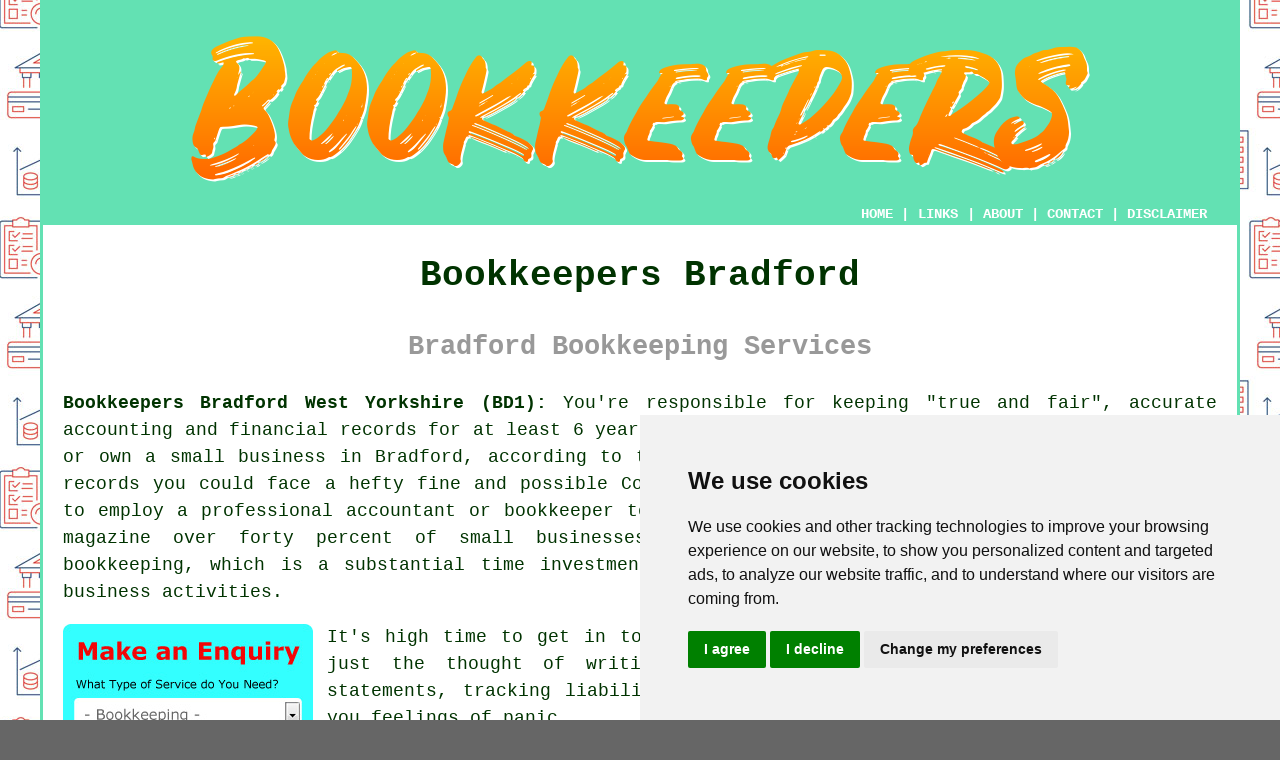

--- FILE ---
content_type: text/html
request_url: https://www.bookkeeperz.uk/bradford.html
body_size: 10013
content:
<!doctype html>

<html lang="en">

<head>

<meta charset="utf-8">
  
<title>Bookkeepers Bradford - Bookkeeping</title> <!-- end Bookkeepers Bradford West Yorkshire title -->

<meta name="description" content="Bookkeepers Bradford West Yorkshire (BD1) - We ❤️ Bookkeeping - If you are in need of bookkeeping services in Bradford, check us out." />

<meta name="keywords" content="bookkeepers Bradford, bookkeeping, Bradford, bookkeeper" />

<link href="oneColFixCtrHdr.css" rel="stylesheet" type="text/css" />

<meta name=viewport content="width=device-width, initial-scale=1">

<link rel="icon" type="image/x-icon" href="favicon.ico" />

</head>

<body class="oneColFixCtrHdr">

<!-- Start of Cookie Consent --><script type="text/javascript" src="cookie-consent.js"></script>

<script type="text/javascript">

document.addEventListener('DOMContentLoaded', function () {

cookieconsent.run({"notice_banner_type":"simple","consent_type":"express","palette":"light","language":"en","page_load_consent_levels":["strictly-necessary"],"notice_banner_reject_button_hide":false,"preferences_center_close_button_hide":false,"website_name":"http://www.bookkeeperz.uk","website_privacy_policy_url":"http://www.bookkeeperz.uk/privacy-policy.html"});

});

</script><!-- End of Cookie Consent -->

<div id="container">
  <div id="header">
  
    <div id="logo"><img src="images/bookkeepers-logo.png" alt="Bookkeepers Bradford" title="Bookkeepers Bradford" class="logo" /></div> <!-- end div logo -->

    <div class="navigation" id="navigation"><a href="https://www.bookkeeperz.uk">HOME</a> | <div class="dropdown"> <button class="dropbtn">LINKS</button> <div class="dropdown-content"><a href="bradford.html">Bookkeepers Bradford</a> <a href="liphook.html">Profit Reporting</a>
<a href="tamworth.html">Bookkeepers</a>
<a href="abingdon.html">Record Keeping</a>
<a href="devizes.html">Self-Assessment</a>
<a href="langdon-hills.html">Financial Records</a>
<a href="lydd.html">Cheap Bookkeeping</a>
<a href="bexhill-on-sea.html">VAT Records</a>
<a href="hedge-end.html">Payroll Services</a>
<a href="hebburn.html">Bank Reconciliation</a>
<a href="cheshunt.html">Record Keeping</a>
<a href="leigh-on-sea.html">Financial Records</a>
<a href="cullompton.html">Transaction Processing</a>
<a href="dorking.html">Invoicing</a>
<a href="burntwood.html">Accounts Support</a>
<a href="walkden.html">Bank Reconciliation</a>
<a href="tonypandy.html">Paye and Wages</a>
<a href="evesham.html">Bookkeeping Accountants</a>
<a href="frome.html">Accounts Preparation</a>
<a href="hurstpierpoint.html">Cost Tracking</a>
<a href="batley.html">Bookkeeping</a>
<a href="radcliffe.html">Bookkeeping</a>
<a href="porthcawl.html">Vat Returns</a>
<a href="stanley.html">Accounts Services</a>
<a href="claygate.html">Small Business Accounts</a>
<a href="perth.html">Invoice Processing</a></div></div> | <a href="about.html" rel="nofollow">ABOUT</a> | <a href="contact.html" rel="nofollow">CONTACT</a> | <a href="disclaimer.html" target="_blank" rel="nofollow">DISCLAIMER</a></div>
  <!-- end #header --></div>
  <div id="mainContent">

    <h1 class="centretext">Bookkeepers Bradford</h1>
	
    <h2 class="greytext">Bradford Bookkeeping Services</h2>
    
    <div id="article"><div id="paraone"><p><strong class="boldlink"><a href="https://www.bookkeeperz.uk">Bookkeepers Bradford West Yorkshire (BD1):</a></strong> You're responsible for keeping "true and fair", accurate accounting and financial records for at least 6 years, if you are a sole trader, operate an online store or own a small business in Bradford, according to the Companies Act. If you're unable to produce such records you could face a hefty fine and possible Company Director disqualification. It is often better to employ a professional accountant or bookkeeper to do this for you, as according to Accounting Today magazine over forty percent of small businesses spend over eighty hours annually doing their bookkeeping, which is a substantial time investment, and may be more efficiently spent on your core business activities.</p></div> <!-- end paraone -->

<div id="quote"><a href="contact.html" rel="nofollow"><img src="images/bookkeepers-quote-form.jpg" alt="Free Bradford Bookkeepers Quotes" title="Free Bradford Bookkeepers Quotes" /></a></div>

<div id="paratwo"><p>It's high time to get in touch with <span class="blacklinks"><a href="morley.html" title="a bookkeeper">a bookkeeper</a></span> in Bradford for guidance, if just the thought of writing ledgers, creating profit, loss and financial statements, tracking liabilities and assets or compiling balance sheets brings you feelings of panic.</p></div> <!-- end paratwo -->

<h3>BOOKKEEPER OR ACCOUNTANT?</h3>

<img src="images/trade-images/bookkeepers.jpg" alt="Bookkeepers Bradford West Yorkshire (BD1)" title="Bookkeepers Bradford West Yorkshire (BD1)" class="floatright" />

<div id="parathree"><p>The very first question that most people ask is "What is the difference between an accountant and a bookkeeper?" To be honest, because of significant software improvements over the past decade many accountancy firms in Bradford will consider taking on the task of bookkeeping, which was previously deemed beneath their qualifications, experience and skill set. To keep their bookkeeping services in line with a dedicated <span class="blacklinks"><a href="rothwell.html" title="bookkeeper's fee">bookkeeper's fee</a></span>, it's now fairly common for accounting companies to charge a fixed rate for such services. This makes the cost of bookkeeping cheaper than it once was, and is good news for small businesses in Bradford because it generates a broader range of competition within the marketplace.</p></div> <!-- end parathree -->

<div id="parafour"><p>When looking at the main difference between a bookkeeper and an accountant in Bradford, it's the standard of training that is needed for each of these disciplines. An <span class="blacklinks"><a href="dewsbury.html" title="accountant">accountant</a></span> will, at a minimum, hold a degree in accounting, and should have also had additional training in business and fiscal management, and taxes. Whilst having a good grasp of these procedures, a bookkeeper in Bradford may not have the qualifications or levels of experience and training.</p></div> <!-- end parafour -->

<h3>RESPONSIBILITIES OF A BOOKKEEPER IN BRADFORD</h3>

<div id="parafive"><p>The bookkeeping process in simple terms, is the recording of the day to day fiscal transactions of any business in Bradford. This may include, but isn't limited to;</p></div> <!-- end parafive -->

<div id="parasix"><ul><li>Monthly reconciliation and reports.</li> 
<li>Highlighting and rectifying any discrepancies in the financial accounts.</li> 
<li>Documenting invoices received and making sure payment is completed on time.</li> 
<li>VAT submissions and recording.</li> 
<li>The billing of customers for work completed or goods.</li> 
<li>Payroll services.</li> 
<li>Ensuring accounting and double-entry bookkeeping practices are implemented.</li> 
<li>Logging of all financial incomings; including electronic, cash and card payments.</li></ul></div> <!-- end parasix -->

<img src="images/trade-images/bookkeeping-near.jpg" alt="Bookkeeping Bradford UK (01274)" title="Bookkeeping Bradford UK (01274)" class="floatleft" />

<div id="paraseven"><p>Depending on the level of service you require, a bookkeeper may only be needed to double check your accounts on a set schedule, if you are willing to undertake the larger part of bookkeeping work yourself. To allow for any problems or mistakes to be detected and amended swiftly, this should really be done on a monthly basis as a bare minimum. This compromise can sometimes be the most affordable solution if it's possible to stay up-to-date with your daily trading and financial transactions.</p></div> <!-- end paraseven -->

<div id="paraeight"><p>There is a fair chance that if you're looking at hiring a bookkeeping company, you are currently fretting over the financial recording aspects of your business in Bradford. A decent bookkeeping company will be able to assist you in linking your accounts with the most suitable computer software to enable the seamless pull-through of financial data, and will provide advice on procedures like preparing expense reports, stocktaking and invoicing.</p></div> <!-- end paraeight -->

<div id="smallquote"><a href="contact.html" rel="nofollow"><img src="images/make-an-enquiry.png" alt="Bookkeeping Enquiries in Bradford West Yorkshire" title="Bookkeeping Enquiries in Bradford West Yorkshire" /></a></div> <!-- end div smallquote -->

<div id="paranine"><p>The ability to reconcile cash flow with accounts payable, is an especially crucial element of a good bookkeeper. This means that by scheduling bill payments to times when your accounts are in good shape and buoyant, your bookkeeper will avoid the thing that a lot of small businesses in Bradford are guilty of i.e. paying a bill immediately, or waiting for a final notice. This doesn't just keep you in the good books of suppliers and those businesses who supply services to you, but also makes sure that your business or enterprise is on a good financial footing. This is a balancing act that you may find challenging to accomplish as an individual when you are completely focussed on the smooth running of your business.</p></div> <!-- end paranine -->

<img src="images/trade-images/bookkeeper-near.jpg" alt="Bookkeeper Near Bradford West Yorkshire" title="Bookkeeper Near Bradford West Yorkshire" class="floatright" />

<div id="paraten"><p>Having somebody who is not connected to the business cast an eye over your financial dealings, is another advantage of using a professional bookkeeper in Bradford if you are a sole trader, or for your small business. Business trends and patterns that might have otherwise gone unnoticed could be highlighted by this type of nonpartisan assessment. A bookkeeper spotting a new opportunity or flagging an area where profits are dropping, is by no means unheard of. It is vital for the long-term growth of any business enterprise in Bradford, to spot these key performance indicators (KPI's).</p></div> <!-- end paraten -->

<div id="paraeleven"><p>It can often be quite awkward to chase up a late payment if your company gives out invoices. By having a person outside your business bubble make that phone call or visit to your client, some of that embarrassment can be taken away. A bookkeeper can make use of legal solutions to handle a persistent late payer, and without the need for claims court proceedings, help to clear up the situation.</p></div> <!-- end paraeleven -->

<h3>SOLE TRADER'S BOOKKEEPING REQUIREMENTS</h3>

<div id="paratwelve"><p>There are some fairly straightforward bookkeeping requirements for sole traders, that are set out in law. A sole trader is required to keep track of income and expenditure from month to month and retain all receipts and invoices. While this may sound easy it is still a wise move to retain the expertise of a bookkeeper. Advising you on what legitimate business expenses you might be able to claim back, a dedicated sole trader bookkeeper in Bradford will look after your dealings with HMRC. This may include bills and rent if working from home, consumables, items such as computers, stationery goods and advertising. To see how they can help your business to grow, chat to your local bookkeeper for more in-depth advice.</p></div> <!-- end paratwelve -->

<h3>BOOKKEEPING FOR ONLINE TRADERS IN BRADFORD</h3>

<img src="images/trade-images/local-bookkeeping-services.jpg" alt="Bookkeeping Services Bradford" title="Bookkeeping Services Bradford" class="floatleft" />

<div id="parathirteen"><p>Specialist <span class="blacklinks"><a href="normanton.html" title="bookkeepers">bookkeepers</a></span> are needed now and again for particular bookkeeping niches. If you manage an online store for example, you'll need a bookkeeper in Bradford who's familiar with exchange rate transfers, international and cross-border taxes, online payments and multi-currency processing. Overseeing stock on a 24/7 basis is also a major priority, if that same store sells goods that you produce or hold, as I'm sure you'll realise the internet doesn't sleep, therefore neither should your bookkeeping software or services.</p></div> <!-- end parathirteen -->

<div id="parafourteen"><p>Together with bookkeeping services, it's also possible to establish a remote virtual office. This is valuable in enabling a sole trader or online only business to have a telephone service and postal address to offer a physical connection to their client base. If this sort of service could be helpful, it's certainly worth talking about the possibilities, although this option will not be supplied by all Bradford bookkeepers.</p></div> <!-- end parafourteen -->

<h3>PROFESSIONAL QUALIFICATIONS AND AFFILIATIONS</h3>

<div id="parafifteen"><p>It isn't mandatory for a professional bookkeeper in Bradford to hold a degree, and many of the bookkeeping industry qualifications are held at Diploma and Certificate level. There's a growing selection of online bookkeeping courses, although qualifications can still be obtained via further education universities and colleges.</p></div> <!-- end parafifteen -->

<div id="parasixteen"><p>There are essentially two key organisations that offer certification and training to bookkeepers:</p></div> <!-- end parasixteen -->

<img src="images/trade-images/local-bookkeeping-service.jpg" alt="Local Bookkeeping Services Bradford (BD1)" title="Local Bookkeeping Services Bradford (BD1)" class="floatright" />


<div id="paraeighteen"><p><strong>The AAT (Association of Accounting Technicians):</strong> With certified bookkeepers entitled to use the letters AATQB after their name, the AAT or Association of Accounting Technicians provides a training schedule with advanced qualifications. This guarantees a minimum level of service to their clients which is backed by the organisation, and entitles them to become a authorised AAT bookkeeper. If an AAT bookkeeper is found to have breached the code of conduct or has a complaint against them, they can be subject to tribunal and disciplinary processes to safeguard the trustworthiness of the aat membership.</p></div> <!-- end paraeighteen -->

<div id="paraseventeen"><p><strong>The Institute of Certified Bookkeepers (ICB):</strong> Keeping their associated members up-to-date with the latest trends and developments, the Institute of Certified Bookkeepers (ICB) is the largest organisation of its kind in the world, providing accreditation to certified bookkeepers, in addition to reference material and training.</p></div> <!-- end paraseventeen -->


<div id="paranineteen"><p>It is possible to check the qualifications of any bookkeeper in Bradford on the register of <a href="https://www.bookkeepers.org.uk" target="_blank">ICB</a> or ATT members on their respective websites. Performing this check is strongly recommended before using the services of any professional bookkeeper in Bradford.</p></div> <!-- end paranineteen -->

<div id="paratwenty"></div> <!-- end paratwenty -->

<div id="paratwentyone"></div> <!-- end paratwentyone -->

<div id="paratwentytwo"></div> <!-- end paratwentytwo -->

<div id="paratwentythree"></div> <!-- end paratwentythree -->

<div id="tags"><p>(Tags: Bookkeeper Bradford, Bookkeeping Accountant Bradford, Bookkeepers Bradford, Bookkeeping Service Bradford, Bookkeeping Services Bradford)</p></div> <!-- end div tags -->

	<div id="extraquote"><a href="contact.html" rel="nofollow"><img src="images/make-an-enquiry.png" alt="Book Bookkeeper in Bradford UK" title="Book Bookkeeper in Bradford UK" /></a></div> <!-- end div extraquote -->

<div id="villages"><p><span class="blacklinks"><a href="market-harborough.html" title="Bookkeeping services">Bookkeeping services</a></span> are available in <a href="https://en.wikipedia.org/wiki/Bradford" target="_blank">Bradford</a> and also in: Holme Wood, Little Germany, Eccleshill, Tyersal, Undercliffe, Listerhills, Lidget Green, West Bowling, Little Horton, Brown Royd, Manningham, White Abbey, Thornbury, Laisterdyke, Bankfoot, as well as in these postcodes BD1 1RE, BD1 2LG, BD1 2AN, BD1 2HY, BD1 1TQ, BD1 2LB, BD1 2LJ, BD1 2SA, BD1 2PH, and BD1 1EQ. Local Bradford <span class="blacklinks"><a href="stanford-le-hope.html" title="bookkeepers">bookkeepers</a></span> will most likely have the telephone dialling code 01274 and the postcode BD1. Verifying this will confirm that you're accessing local <span class="blacklinks"><a href="ballymena.html" title="bookkeepers">bookkeepers</a></span>. Bradford sole traders and business owners are able to benefit from these and countless other bookkeeping related services.</p></div> <!-- end div villages -->



<div id="OPTIONALFOUR"><h3>Cash Flow Analysis</h3><p>Any business must use cash flow analysis as a vital tool to assess its financial wellbeing. Undertaking cash flow analysis for businesses is one of the primary duties of bookkeepers. This task requires monitoring the cash flow in and out of the business over a specific period of time, typically a month or a quarter. By doing so, a bookkeeper can help the businessperson understand their current financial situation, identify any <span class="blacklinks"><a href="bingley.html" title="cash flow">cash flow</a></span> problems, and plan for the future.</p><p>A clear picture of a company's financial health is created through reconciling and categorizing all cash transactions, including expenses, sales and investments, in the analysis. Predicting cash flow for the upcoming months or years is a significant aspect of the process, and it assists companies in making well-informed decisions and avoiding future cash flow difficulties.</p><p>Moreover, the analysis of cash flow can assist businesses in obtaining loans by presenting lenders with a precise idea of their financial stability and ability to repay. Managing finances effectively is impossible without an accurate and thorough <span class="blacklinks"><a href="bingley.html" title="cash flow analysis">cash flow analysis</a></span>, which is a necessary tool for any business.</p></div> <!-- end div optional four 8V 2OPS -->

<div id="OPTIONALONE"><h3>Outsourced Bookkeeping Bradford</h3><p>All businesses in Bradford should understand the significance of bookkeeping. It helps business people monitor the sum total of their assets and liabilities, the money left in their bank account, their outgoings and incomings, and the like. With the owner of the business having to deal with the issues and concerns of running a business, the task of doing the bookkeeping is usually outsourced to a bookkeeping company or freelance bookkeepers in Bradford.</p><img src="images/trade-images/outsourcing-bookkeeping.jpg" alt="Outsourcing Bookkeeping" title="Outsourcing Bookkeeping" class="floatright" /><p>If a company in Bradford hires a bookkeeper in order to become an employee, the company will need to fork out a substantial amount of money in training that person for the purpose of carrying out the bookkeeping duties. On top of that, there's no guarantee that the person will stay after the training is finished. In those circumstances, the company will have thrown away a substantial amount of money. As well as that, companies will have to look for ways and means to provide incentives and benefits to keep the fully trained employee in place. These are a few of the reasons why businesses choose to enlist the services of professional bookkeepers and bookkeeping companies in Bradford.</p><p>With the advent of new technology there's no need for business owners to stick to a freelance bookkeeper who may continue with out-of-date accounting practices. Again, they're not under pressure to hire and retain some in-house bookkeepers. Bookkeeping outsourcing is growing more common in the financial sector. One will find many companies offering financial bookkeeping services catering to all kinds of clients and industries in Bradford. A majority of these companies promise and deliver quality service. It is important for a business to look into the track record of these Bradford bookkeeping companies when it comes to hiring a third party company for bookkeeping purposes.</p><p>Business owners in Bradford can look for the following options with the bookkeeping company that provides outsourcing services. Find out and check how much savings can be enjoyed by outsourcing the bookkeeping work. As the expenses relating to hiring and training in-house staff is a significant concern, it would be wise on the part of business owner in Bradford to look for an outsourcing company that can offer savings. Try to get first hand information regarding the methods and systems employed by the company involved in bookkeeping services. It is very important to get high quality accounting services and greater security for your financial data. By quality, one means reliable, precise, and real-time bookkeeping data delivered within the set timeframe. In short, the company that offers bookkeeping services in Bradford should have a well protected system that can be relied on and trusted.</p><p>These professional bookkeeping companies in Bradford should be able to customise their bookkeeping services with that of the client company's existing bookkeeping system. They should be able to ask for assistance from these bookkeepers as and when they need the necessary back-up and support.</p></div> <!-- end div optional one -->

<div id="OPTIONALTWO"><h3>What Are the Main Advantages of Using a Bookkeeper in Bradford Rather Than an Accountant?</h3><p>The following are a few reasons why you may decide to use a bookkeeper in Bradford, instead of an accountant:</p><ul><li>Accessibility: Bookkeepers are usually more available to answer questions and provide support on a regular basis than an accountant, who may only be available at specific times.</li> 
<li>Time: By choosing to outsource bookkeeping, business owners can save time and focus on other important aspects of their business such as sales and marketing.</li> 
<li>Affordability: Bookkeeping services are frequently more budget-friendly compared to accounting services, making them an inexpensive option for small businesses, sole traders and startups.</li> 
<li>Customisation: Bookkeepers can provide services that are tailored to a business's particular needs, unlike accountants who might have a more standard approach.</li> 
<li>Expertise: Bookkeepers often have a more specialised focus on day-to-day financial transaction management and record-keeping, which can make them more effective and efficient in these tasks.</li></ul><p>That being said, it's important to note that whilst <span class="blacklinks"><a href="caerphilly.html" title="bookkeepers">bookkeepers</a></span> can provide valuable support, they may not have the same level of expertise or qualifications as an <span class="blacklinks"><a href="penzance.html" title="accountant">accountant</a></span> in certain areas such as tax preparation or financial planning. In these instances, it may be necessary to consult an accountant for more specialist services.</p></div> <!-- end div optional two -->

<div id="OPTIONALTHREE"><h3>VAT Returns</h3><p>Getting your VAT returns done by a bookkeeper in Bradford can be a great option for small business owners who want to ensure their tax compliance while freeing up their own time to focus on other important aspects of their business. All aspects of your VAT return, including determining the amount of VAT you owe or are owed, filing your return with HMRC, and keeping accurate records of your transactions, can be efficiently managed by <span class="blacklinks"><a href="brighouse.html" title="a bookkeeper">a bookkeeper</a></span>. In addition, a bookkeeper can offer valuable advice on ways to reduce your VAT liability and ensure that you are claiming all of the allowable VAT that you are entitled to. Having a bookkeeper by your side can provide you with peace of mind, as you can trust that your VAT returns are being processed efficiently and accurately, allowing you to concentrate on growing your business in Bradford.</p></div> <!-- end div optional three 6V -->



<div id="OPTIONALFIVE"></div> <!-- end div optional five -->

<div id="OPTIONALSIX"></div> <!-- end div optional six -->

<div id="OPTIONALSEVEN"></div> <!-- end div optional seven -->

<div id="OPTIONALEIGHT"></div> <!-- end div optional eight -->

<div id="OPTIONALNINE"></div> <!-- end div optional nine -->

<div id="OPTIONALTEN"></div> <!-- end div optional ten -->

<div id="OPTIONALELEVEN"></div> <!-- end div optional eleven -->

<div id="OPTIONALTWELVE"></div> <!-- end div optional twelve -->

<div id="OPTIONALTHIRTEEN"></div> <!-- end div optional thirteen -->

<div id="OPTIONALFOURTEEN"></div> <!-- end div optional fourteen -->

<div id="OPTIONALFIFTEEN"></div> <!-- end div optional fifteen -->

<div id="OPTIONALSIXTEEN"></div> <!-- end div optional sixteen -->

<div id="temp"></div> <!-- end div temp -->

<div id="FOOTPRINT"></div> <!-- end div footprint -->



<!-- tools, disordered, courses, search, sentences etc are in file may-or-may-not-be-needed -->


<div id="questions"></div> <!-- end div questions -->

<div id="addedstuff"></div> <!-- end div addedstuff -->

<div id="tasks"><h3>Bradford Bookkeeper Tasks</h3><img src="images/trade-images/bookkeepers-tasks.jpg" alt="Bookkeeper Tasks Bradford" title="Bookkeeper Tasks Bradford" class="floatleft" /><p>Most bookkeepers in Bradford will be willing to offer you the following services: bookkeeping and accounting services, bookkeeping services, bookkeeping services for the self-employed, invoice processing, maintaining fixed asset registers Bradford, financial statement preparation, charity bookkeeping Bradford, landlord bookkeeping, management reports in Bradford, bookkeeping and accounting, <span class="blacklinks"><a href="castleford.html" title="credit control">credit control</a></span>, small business bookkeeping, partnership tax returns, <span class="blacklinks"><a href="liversedge.html" title="assistance with registering for self-employment">assistance with registering for self-employment</a></span> in Bradford, bookkeeping for societies, bookkeeping for startups in Bradford, bookkeeping for restaurants in Bradford, professional bookkeeping services, Kashflow bookkeeping Bradford, profit &amp; loss reports, PAYE &amp; wages in Bradford, general bookkeeping services, Sage bookkeeping in Bradford, <span class="blacklinks"><a href="stapleford.html" title="personal tax returns">personal tax returns</a></span> Bradford, payroll bookkeeping, bookkeeping for organisations, bookkeeping for freelancers, letting agent bookkeeping, cash flow analysis, bookkeeping for clubs, and more. These are just a handful of the tasks that are carried out by local bookkeepers. Bradford professionals will inform you of their whole range of bookkeeping services. If there happen to be different Bradford bookkeeper requirements that you need but can't see here, you can list them on the <strong><a href="contact.html" rel="nofollow">QUOTE FORM</a></strong> provided. We'll get back to you with information just as soon as we can.</p></div> <!-- end div tasks -->

<div id="projects"></div> <!-- end div projects -->


	<div id="thirdquote"><a href="contact.html" rel="nofollow"><img src="images/make-an-enquiry.png" alt="BRADFORD BOOKKEEPING QUOTES" title="BRADFORD BOOKKEEPING QUOTES" /></a></div> <!-- end div thirdquote -->

<div id="placesnear"><h3>Bookkeepers Near Bradford</h3><p>Also <span class="blacklinks"><a href="bristol.html">find</a></span>: Undercliffe bookkeepers, Thornbury bookkeepers, Bankfoot bookkeepers, Lidget Green bookkeepers, Brown Royd bookkeepers, Tyersal bookkeepers, Little Horton bookkeepers, Holme Wood bookkeepers, Manningham bookkeepers, White Abbey bookkeepers, Laisterdyke bookkeepers, Listerhills bookkeepers, West Bowling bookkeepers, Little Germany bookkeepers, Eccleshill bookkeepers and more. <span class="blacklinks"><a href="woodley.html" title="Bookkeeping services">Bookkeeping services</a></span> are available in most of these areas. This accessibility ensures that individuals and businesses alike can easily find the <span class="blacklinks"><a href="wombwell.html" title="financial">financial</a></span> support they need to effectively manage their accounts. Residents in the area can get price quotes for <span class="blacklinks"><a href="caterham.html" title="bookkeeping">bookkeeping</a></span> by clicking <a href="contact.html" rel="nofollow">here</a>.</p></div> <!-- end div places near -->

<div id="unordered"><h2><strong class="boldlink"><a href="bradford.html">Bookkeeping Services Bradford</a></strong></h2>

	<div id="bark">
	<div id="quotetext"><strong>Find a Bookkeeper in Bradford Here</strong></div>
<div id="ratedpeople"><a href="contact.html" rel="nofollow"><img src="images/quotes-for-bookkeeping-services.jpg" alt="Bradford Bookkeeping Services (01274)" title="Bradford Bookkeeping Services (01274)" /></a></div>
	</div>
	
	<ul>
		<li>Cash Flow Solutions</li>
<li>Small Business Bookkeeping</li>
<li>Wages and PAYE</li>
<li>Sole Trader Bookkeeping</li>
<li>Tax Preparation</li>
<li>Cheap Bookkeeping</li>
<li>Payroll Services</li>
<li>Credit Control</li>
<li>Self-Assessment Returns</li>
<li>Self-Assessment Bookkeeping</li>
<li>VAT Returns</li>
<li>Profit and Loss Reporting</li>
<li>Double-Entry Bookkeeping</li>
<li>Bookkeeping Estimates</li>
	</ul></div> <!-- end div unordered -->
	

<div id="streets"></div> <!-- end div streets -->

<div id="otherskills"><p><strong>More Bradford Services:</strong> Not surprisingly, whenever you happen to be in need of a bookkeeper in Bradford, West Yorkshire, you'll likely need all kinds of different services and as well as <span class="blacklinks"><a href="aylesbury.html">a bookkeeper</a></span> in Bradford, West Yorkshire, you may also need <a href="other-skills.html" rel="nofollow">business consulting</a> in Bradford, <a href="other-skills.html" rel="nofollow">telephone system services</a> in Bradford, <a href="other-skills.html" rel="nofollow">an accountant</a> in Bradford, <a href="other-skills.html" rel="nofollow">financial advice</a> in Bradford, <a href="other-skills.html" rel="nofollow">HR consulting</a> in Bradford, <a href="other-skills.html" rel="nofollow">telemarketing</a> in Bradford, <a href="other-skills.html" rel="nofollow">promotional video production</a> in Bradford, <a href="other-skills.html" rel="nofollow">EPOS</a> in Bradford, <a href="other-skills.html" rel="nofollow">Ecommerce</a> in Bradford, <a href="other-skills.html" rel="nofollow">PPC advertising</a> in Bradford, <a href="other-skills.html" rel="nofollow">network, database &amp; IT support</a> in Bradford, <a href="other-skills.html" rel="nofollow">card processing</a> in Bradford, <a href="other-skills.html" rel="nofollow">cloud &amp; hosting services</a> in Bradford, <a href="other-skills.html" rel="nofollow">social media marketing</a> in Bradford, <a href="other-skills.html" rel="nofollow">digital marketing services</a> in Bradford, <a href="other-skills.html" rel="nofollow">website design</a> in Bradford, <a href="other-skills.html" rel="nofollow">a marketing agency</a> in Bradford, and other different Bradford specialists.</p></div> <!-- end div other skills -->


<!-- start div gallery -->

<div class="gallery">
  <div class="column">
    <img src="images/trade-images/bookkeeper-near-me.jpg" alt="Bookkeeper Bradford" title="Bookkeeper Bradford" style="width:100%">
  Bookkeeper Bradford</div>
  <div class="column">
    <img src="images/trade-images/local-bookkeeping-service.jpg" alt="Bookkeeping Services Near Me Bradford" title="Bookkeeping Services Near Me Bradford" style="width:100%">
  Bookkeeping Services Near Bradford</div>
  <div class="column">
    <img src="images/trade-images/bookkeeping-near-me.jpg" alt="Bookkeeping Bradford UK" title="Bookkeeping Bradford UK" style="width:100%">
  Bookkeeping Bradford</div>
</div>

<!-- end div gallery -->


<div id="maintowns"></div> <!-- end div maintowns -->

<div id="OPTIONALJOBS"></div> <!-- end div optionaljobs -->

<div id="info"><p>To obtain local Bradford info check <a href="https://www.bradford.gov.uk/" target="_blank">here</a></p></div> <!-- end div info -->


<div id="postcode"><p>Bookkeepers in BD1 area, phone code 01274.</p></div> <!-- end div postcode -->

<p><a href="https://www.bookkeeperz.uk/bradford.html" target="_top">TOP - Bookkeepers Bradford</a></p>

	<div id="keywords"><p>Sole Trader Bookkeepers Bradford - VAT Returns Bradford - Bookkeeping Accountants Bradford - Small Business Bookkeeping Bradford - Self-Assessment Tax Returns Bradford - Bookkeepers Near Bradford - Bookkeeping Bradford - Sage Bookkeeping Bradford - Bookkeepers Bradford</p></div> <!-- end div keywords --></div> <!-- end Bookkeepers Bradford (01274) article -->

    <h3 class="centretext"><a href="https://www.bookkeeperz.uk">HOME - BOOKKEEPERS UK</a></h3>

	<div id="date"><p>(This bookkeepers Bradford page was reviewed and updated on 01-11-2024)</p></div> <!-- end div date -->

	<!-- end #mainContent --></div>
  <div id="footer">
  <div class="floatleft" id="sitemap"><p><a href="ror.xml" target="_blank">Sitemap</a> - <a href="new-pages.html">New Pages</a></p></div>
  <div class="floatright" id="privacy"><p><a href="privacy-policy.html" target="_blank" rel="nofollow">Privacy</a></p></div>
<p>&nbsp;</p>
	<div id="footerad"><a href="contact.html" rel="nofollow"><img src="images/make-an-enquiry.png" alt="QUOTES FROM BOOKKEEPERS BRADFORD" title="QUOTES FROM BOOKKEEPERS BRADFORD" /></a></div>
    <p>&copy; Bookkeeperz 2026 - Bookkeepers Bradford (BD1)</p>
    <br />
  <!-- end #footer --></div> <!-- end Bookkeepers Bradford (BD1) page -->
<!-- end #container --></div>

</body>
</html>
